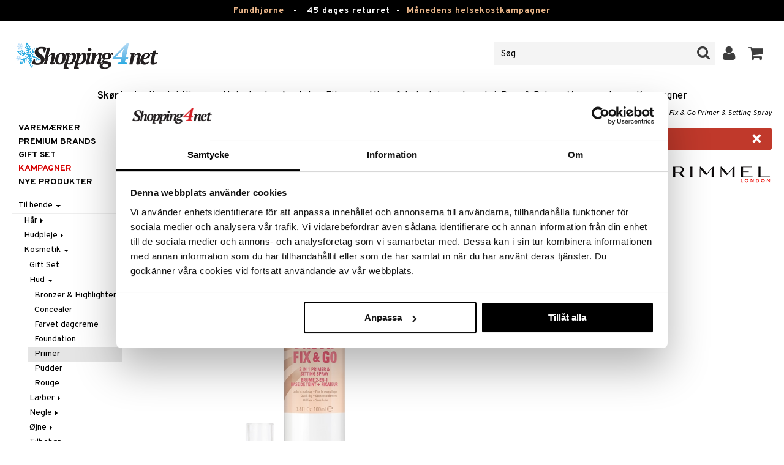

--- FILE ---
content_type: text/html; charset=utf-8
request_url: https://www.shopping4net.dk/Skoenhed/Til-hende/Kosmetik/Hud/Primer/Rimmel-Fix-Protect-Primer.htm
body_size: 23506
content:


<!doctype html>
    <html class="no-js" 
    xmlns:og="http://opengraphprotocol.org/schema/"
    xmlns:fb="http://www.facebook.com/2008/fbml"
    xml:lang="da-DK" lang="da-DK">
    
<head>
	<meta charset="utf-8">
	<meta http-equiv="X-UA-Compatible" content="IE=edge,chrome=1">

	<title>Rimmel Insta Fix & Go Primer & Setting Spray - Rimmel - Primer | Shopping4net</title>

	<meta http-equiv="content-language" content="da-DK" />
    <meta name="keywords" content="Rimmel Insta Fix & Go Primer & Setting Spray, Rimmel, primer" />
    <meta name="description" content="Primer og setting-spray der fungerer som base og l&aring;ser makeuppen for at f&aring; den til at sidde bedre. Rimmel Insta Fix & Go Primer & Setting Spray er en 2-i-1 primer- og fikseringsspray, der." />
    <meta name="robots" content="index, follow" />
    <meta name="GOOGLEBOT" content="INDEX, FOLLOW" /> 
    <meta name="copyright" content="Copyright &copy;2026 - Shopping4net AB" />
	<meta name="viewport" content="width=device-width, initial-scale=1, maximum-scale=1" />
	
	
    

    <link href="//fonts.googleapis.com/css?family=Overpass:400,400i,600,700" rel="stylesheet" type="text/css">

	<link rel="stylesheet" href="/partner/shopping4net/css/shopping4net.min.css?v=251121100126">
    
    <link rel="shortcut icon" type="image/x-icon" href="/partner/shopping4net/favicon.ico?v=161018123302" />
    <link rel="image_src" type="image/png" href="/Common/Grpx/MainPage/S4n-logo-white-SE.png?v=251215093215" />
    
    <link rel="apple-touch-icon" sizes="144x144" href="/apple-touch-icon-144x144.png" />
    <link rel="apple-touch-icon" sizes="114x114" href="/apple-touch-icon-114x114.png" />
    <link rel="apple-touch-icon" sizes="72x72" href="/apple-touch-icon-72x72.png" />
    <link rel="apple-touch-icon" href="/apple-touch-icon.png" />


    <script type="text/javascript" src="/Common/Script/modernizr-2.6.1-respond-1.1.0.min.js"></script>
    <script type="text/javascript" src="/Common/Script/jquery-1.7.2.min.js"></script>
    <script type="text/javascript" src="/Common/Script/jquery.autocomplete.js"></script>
	<script type="text/javascript" src="/Common/Script/jquery.ba-dotimeout.min.js"></script>
	<script type="text/javascript" src="/Common/Script/jquery.validate.js"></script>
	<script type="text/javascript" src="/Common/Script/fsbase.js?v=230322152156"></script>
    <script type="text/javascript" src="/Common/Script/bootstrap.min.js"></script>

	<script type="text/javascript" src="/partner/shopping4net/script/newsletter.aspx?v=121019113058"></script>
    <link rel="canonical" href="https://www.shopping4net.dk/Skoenhed/Til-hende/Kosmetik/Hud/Primer/Rimmel-Fix-Protect-Primer.htm" />
    
    <script id="Cookiebot" src="https://consent.cookiebot.com/uc.js" data-cbid="73c5e88f-02c7-4bae-a2ed-d6a05870fbd5" data-blockingmode="auto" type="text/javascript"></script>
<script data-cookieconsent="ignore">
    window.dataLayer = window.dataLayer || [];
    function gtag() {
        dataLayer.push(arguments);
    }
    gtag("consent", "default", {
        ad_personalization: "denied",
        ad_storage: "denied",
        ad_user_data: "denied",
        analytics_storage: "denied",
        functionality_storage: "denied",
        personalization_storage: "denied",
        security_storage: "granted",
        wait_for_update: 500,
    });
    gtag("set", "ads_data_redaction", true);
    gtag("set", "url_passthrough", true);
</script>

    
    <script async src="https://www.googletagmanager.com/gtag/js?id=G-9X5KMNCH4N"></script><script> window.dataLayer = window.dataLayer || []; function gtag(){dataLayer.push(arguments);} gtag('js', new Date()); gtag('config', 'G-9X5KMNCH4N'); gtag('config', 'AW-808329735');</script>
    
        
	
    <link rel="stylesheet" href="/royalslider/royalslider.css" />
    <link rel="stylesheet" href="/royalslider/skins/default-inverted/rs-default-inverted.css" />
    <script src="/Common/Script/bigger-picture.min.js "></script>
    <link href="/Common/Script/bigger-picture.min.css " rel="stylesheet">
    <script src="/royalslider/jquery.royalslider.min.js"></script>

        
</head>

<body class="country2 division7">
<form name="aspnetForm" method="post" action="/Skoenhed/Til-hende/Kosmetik/Hud/Primer/Rimmel-Fix-Protect-Primer.htm" onsubmit="javascript:return WebForm_OnSubmit();" id="aspnetForm">
<div>
<input type="hidden" name="__EVENTTARGET" id="__EVENTTARGET" value="" />
<input type="hidden" name="__EVENTARGUMENT" id="__EVENTARGUMENT" value="" />
<input type="hidden" name="__VIEWSTATE" id="__VIEWSTATE" value="/[base64]/zShcyQjg==" />
</div>

<script type="text/javascript">
//<![CDATA[
var theForm = document.forms['aspnetForm'];
if (!theForm) {
    theForm = document.aspnetForm;
}
function __doPostBack(eventTarget, eventArgument) {
    if (!theForm.onsubmit || (theForm.onsubmit() != false)) {
        theForm.__EVENTTARGET.value = eventTarget;
        theForm.__EVENTARGUMENT.value = eventArgument;
        theForm.submit();
    }
}
//]]>
</script>


<script src="/WebResource.axd?d=rmmHqdZK_MgWawz9gY1cAlE-O2x_7gb9XJolIbcs5onP-_BJYsj4tlzipTbSFSRqnKQF6G2G5_G8pioNYfxAYrLjn9C7UwRIKpplOIFHRDI1&amp;t=638901845280000000" type="text/javascript"></script>


<script src="/ScriptResource.axd?d=BzJkdQUGpcpO5HX9_vjw1AfO1NUWWKLb2g-2o3ibUT3FUhqzspZ3K7nAK3XehNZpyGM31xsZckJ5iRcq0EN6v9MxXK0VpOkZmFxt3kVbSH1p9vp34oDZ0of74GAdltTwxNtbpSSxfUTNdlg4TbnvjVhbkpvNfus_dohXdIKGNKQ1&amp;t=fffffffff2f92c66" type="text/javascript"></script>
<script src="/ScriptResource.axd?d=3Dyz2TqXvOBezi6YoyAoi4_JXTK05YnMOT9MqD4ic4zaQEc-CWa4JgGzuWSTd98yIWU7OYKa0JnsIz4QPzmhapX2xqeKyLypq2_02JpSyLItUzhUvMnI_Fk5KAepv1zG_pS6oQAOBLaX-5ck23ByOUxpCl6-7A78cJkl-Di0a1w1&amp;t=32e5dfca" type="text/javascript"></script>
<script src="/ScriptResource.axd?d=MioclifBOHmgyS2D2RDjFgeyJI5VDfmuPje6qztg-XKrh1hNuaPlK8ZBMmx3yq-8llNP4o7ONxYe6CJQO9VdA35MNP3Jm2T7u2qoR4YbafYhR7Ng_Fi3Qj9oLt4ejZa4C1kS5v69XO5821q2Ux1ylC8w4bttF3b9SCO4gF1Z7HVe5MP3y_sA7YJV6XKDtKcK0&amp;t=32e5dfca" type="text/javascript"></script>
<script type="text/javascript">
//<![CDATA[
function WebForm_OnSubmit() {
if (typeof(ValidatorOnSubmit) == "function" && ValidatorOnSubmit() == false) return false;
return true;
}
//]]>
</script>

<div>

	<input type="hidden" name="__VIEWSTATEGENERATOR" id="__VIEWSTATEGENERATOR" value="14FB595E" />
	<input type="hidden" name="__EVENTVALIDATION" id="__EVENTVALIDATION" value="/wEdACX7BtOAeYu7iGmxydmLuCDS/EzBZtHTZzXBAEMVYhUUMZzBdK+F7Cjij1d0rgPaCZQqP+ECYgfnJTP2ZXyB94uZIDrbzJROCyGXIXW66S7pniMm0ZxxO3hfGOFuBmAVhmf+cPgIKmh4Rw+eaIfm24bKwvd4zpLOaEb6NvmlN6BXSS9tUmjrKbevUrT+cMs/7LAMayU+MM+va8bT1Vd5uEROIr54N4wblovnWcdKSeOHZ4+QNQzerBFHBamsWGL13qebPBUTIRopj8uTVfKHntMqgQRP2U8M4xTj1YTNc2kTG/jWoPwsOyVrOkcxqydEjOXCL6bAX0hEPgOMwkBkEwcHEM/Olyj4yiXIYzlXsGtu6ayuLW31IJicNLt1n5JkzQOoQ7dd2my8NQBhSEMuN0HWqEFRfPUlMRPAXqdSA3e39rgHa31lOLo0qJiik0RoJ7D2uLIzX3znVGBtscyay9ccs1VbGhGJv/kW2nlPPr+Eptc+xB9SdNqYRf0+QBjbN1KkYLiyljR5HjYgNN+82yym46w/PjTYO1GB8gE9OmMiIlutFtq2tKQQs34xngSBLphoQA/ermfu2dcEyS8Hxt87mEHymga1Szc7EzDsA/bDr6riXYP/idqGmJwx+ZLKneL6vRw5PuD3wDDT8AWLuzwv5DiR3mfR6QKbLQbPjM6B/X0sMGUdTCs/e3eYVVYMdQRgoVOf1XFNatN2nPhY/PEaXTRrm1rnGZJwrzzZdd4xqIx/pmClJzZ/Sq7PkrUSSbeaJP99WBLlmwLKjhXvT0jnBU9+tFvVbhnLlyiWlYMi/uEVxR3hB7HESMYis+HsGIQ=" />
</div>
    
                         

    <script type="text/javascript">
//<![CDATA[
Sys.WebForms.PageRequestManager._initialize('ctl00$ScriptManager1', 'aspnetForm', ['tctl00$upnlSiteNav','','tctl00$cphMain$upnlArticleLists','','tctl00$SimpleCart$upnlSimpleCart','','tctl00$upnlSendPassword',''], [], [], 90, 'ctl00');
//]]>
</script>


    <div id="outer-wrap">
    <div id="inner-wrap">
    
    <div id="ctl00_upnlSiteNav">
	
            <nav id="site-nav" class="navbar navbar-inverse">
                <div class="top-border"><a href="/Tilbud.htm?KID=20730" style="color:#EDB88B;">Fundhjørne</a>&nbsp;&nbsp;&nbsp;-&nbsp;&nbsp;&nbsp;<span class="top-border-extra1">45 dages returret&nbsp;&nbsp;-&nbsp;&nbsp;</span><a href="/Helsekost/Tilbud.htm" style="color:#EDB88B;">Månedens helsekostkampagner</a></div>
                <div class="navbar-inner">
                    <div class="container-fluid">

                            
                            <a class="btn btn-menu" data-toggle="nav" title="Menu">
                                <i class="icon-reorder icon-light"></i>
                            </a>
                        
                    
                        <a class="brand" href="https://www.shopping4net.dk"><img id="logo" src="/Common/Grpx/MainPage/S4n-logo-white-SE.png?v=251215093215" alt="Shopping4net" /></a>
                        
                        <div id="site-nav-controls">
                        
                            
                            <div id="cart-button" class="pull-right">
                                <a href="#cart" class="btn btn-cart" role="button" data-toggle="modal" title="Kundevognen"><i class="icon-shopping-cart"></i> <span class="btn-label">Kundevognen</span></a>
                            </div>
                            
                            
                            <div id="login-button" class="pull-right">
                                
                                
                                    <a href="https://www.shopping4net.dk/Log-ind.htm" class="btn" title="Log ind">
                                        <i class="icon-user icon-light"></i>
                                    </a>
                                
                            </div>
                            
                            
                            <div id="search-container">
                                <div id="search-button" class="pull-right">
                                    <a href="#search-form" class="btn btn-search" data-toggle="search">
                                        <i class="icon-search"></i>
                                    </a>
                                </div>    
                                <div id="search-form" class="navbar-form pull-right">
                                    

<script type="text/javascript">
$(document).ready(function() { 
    // SIMPLESEARCH
    $("#search-form input[type='text']").focus(function() { this.select(); });
    //$("#search label").inFieldLabels({ fadeOpacity: 0.1 });
    $("#search-form input[type='text']").autocomplete("/SimpleSearchHandler.ashx", {
        selectFirst: false,
        minChars: 3,
        scrollHeight: 500,
        width: 322,
        max: 0,
        matchContains: true,
        cacheLength: 10,
        extraParams: { country: 2, partner: 1 },
        formatItem: function(data, i, n, value) {
            //make the suggestion look nice
            return "<div class=\"division" + value.split("::")[2] + "\"><img src=\"" + value.split("::")[3] + "\" /> " + value.split("::")[0] + "</div>";
        },
        formatResult: function(data, value) {
            //only show the suggestions and not the URLs in the list
            return value.split("::")[0];
        }
    }).result(function(event, data, formatted) {
        //redirect to the URL in the string
        var pieces = formatted.split("::");
        window.location.href = pieces[1];
    });
});
</script>

<div id="ctl00_searchUC_pnlSimpleSearch" class="input-append site-nav-search" onkeypress="javascript:return WebForm_FireDefaultButton(event, &#39;ctl00_searchUC_btnSimpleSearch&#39;)">
		
    <input name="ctl00$searchUC$tbSimpleSearch" type="text" id="ctl00_searchUC_tbSimpleSearch" placeholder="Søg" /><a id="ctl00_searchUC_btnSimpleSearch" class="btn" UseSubmitBehavior="false" href="javascript:WebForm_DoPostBackWithOptions(new WebForm_PostBackOptions(&quot;ctl00$searchUC$btnSimpleSearch&quot;, &quot;&quot;, true, &quot;&quot;, &quot;&quot;, false, true))"><i class="icon-search"></i></a>

	</div>

                                </div>
                            </div>
                            
                        </div>



                    </div>
                </div>
                
                <div class="navbar-divisions">
                    <div class="container-fluid">
                        <a href="#" class="hidden-desktop divisions-toggle" data-toggle="divisions">
                            <strong>Skønhed</strong>
                            <i class="icon-chevron-down"></i>
                            <i class="icon-chevron-up"></i>
                        </a>
                        <ul class="division-list">
                            <li id="shopsmenu7" class="active"><a title="Parfume, hudpleje & sminke " href="https://www.shopping4net.dk/Skoenhed.htm">Skønhed
</a></li><li id="shopsmenu1"><a title="Kontaktlinser og linser " href="https://www.shopping4net.dk/Kontaktlinser.htm">Kontaktlinser
</a></li><li id="shopsmenu5"><a title="Helsekost, naturlægemidler og slankeprodukter " href="https://www.shopping4net.dk/Helsekost.htm">Helsekost
</a></li><li id="shopsmenu10"><a title="Apotek " href="https://www.shopping4net.dk/Apotek.htm">Apotek
</a></li><li id="shopsmenu4"><a title="Kosttilskud, protein og fitness " href="https://www.shopping4net.dk/Fitness.htm">Fitness
</a></li><li id="shopsmenu11"><a title="Hjem & Indretning " href="https://www.shopping4net.dk/Hjem.htm">Hjem & Indretning
</a></li><li id="shopsmenu8"><a title="Legetøj, spil og babytilbehør " href="https://www.shopping4net.dk/Legetoej.htm">Legetøj, Barn & Baby
</a></li><li id="shopsmenu3"><a title="Blækpatroner og toner " href="https://www.shopping4net.dk/Printertilbehoer.htm">Printertilbehør
</a></li><li id="shopsmenubrand"><a title="Vis alle varemærker" href="https://www.shopping4net.dk/Varemaerker.htm">Varemærker</a></li><li id="shopsmenucampaign"><a title="Vis alle kampagner" href="https://www.shopping4net.dk/Tilbud.htm">Kampagner</a></li>
                        </ul>
                    </div>
                </div>

                
            </nav>
            
        
</div>

    
        
    <div id="page" class="container-fluid">
        
        

    
    


    <nav id="breadcrumbs">
        

<ul class="breadcrumb">
    <li><a href="https://www.shopping4net.dk" title="Shopping4net.dk | Kontaktlinser blækpatroner linser parfume sminke">Shopping4net</a> <span class="divider">&raquo;</span></li><li><a href="https://www.shopping4net.dk/Skoenhed.htm" title="sminke, parfume, hudpleje, sk&#248;nhedsprodukter, kosmetik">Sk&#248;nhed</a> <span class="divider">&raquo;</span></li><li><a href="https://www.shopping4net.dk/Skoenhed.htm" title="Sk&#248;nhed, Til hende">Til hende</a> <span class="divider">&raquo;</span></li><li><a href="https://www.shopping4net.dk/Skoenhed.htm" title="Sk&#248;nhed, Til hende, Kosmetik">Kosmetik</a> <span class="divider">&raquo;</span></li><li><a href="https://www.shopping4net.dk/Skoenhed.htm" title="Sk&#248;nhed, Til hende, Kosmetik, Hud">Hud</a> <span class="divider">&raquo;</span></li><li><a href="https://www.shopping4net.dk/Skoenhed/Til-hende/Kosmetik/Hud/Primer.htm" title="Sk&#248;nhed, Til hende, Kosmetik, Hud, Primer">Primer</a> <span class="divider">&raquo;</span></li><li class="active"><a href="https://www.shopping4net.dk/Skoenhed/Til-hende/Kosmetik/Hud/Primer/Rimmel-Fix-Protect-Primer.htm" title="Sk&#248;nhed, Til hende, Kosmetik, Hud, Primer, Rimmel Insta Fix &amp; Go Primer &amp; Setting Spray">Rimmel Insta Fix &amp; Go Primer &amp; Setting Spray</a></li>
</ul>
    </nav>


    <div class="row-fluid">

        <div id="main-content" class="span10 pull-right">
            <div id="ctl00_cphMain_MsgBox_pnlMessageBox" class="row-fluid">
	
    <div class="span12">
        <div id="ctl00_cphMain_MsgBox_pnlMessageBoxInner" class="alert alert-error">
		
            <button type="button" class="close" data-dismiss="alert">×</button>
            <i class="icon-exclamation-sign icon-light alert-icon"></i> <div class="alert-text">Tillfälligt slut! Vid frågor kontakta kundtjänst...</div>
        
	</div>
    </div>

</div>
            


    		
	        <div id="more-product-info" class="row-fluid">
    	   
	            <div class="span12">
	            
	                <header id="product-header">
	                    <div class="product-brand">
	                        <h2><a id="ctl00_cphMain_hlManusShowAll" href="https://www.shopping4net.dk/Skoenhed/Producent/Rimmel.htm"><img src="/Common/Grpx/Mainpage/Brand-Rimmel.png" alt="Rimmel" title="Vis alle Rimmel" /></a></h2>
	                    </div>
                        <div class="product-name">
	                        <h1>Rimmel Insta Fix & Go Primer & Setting Spray</h1>
	                        
	                    </div>
	                </header>

                    <div id="ctl00_cphMain_pnlInfoBuy" class="row-fluid">
	
                    
                        <div class="product-gallery span6 clearfix">
                            
                            <div id="ctl00_cphMain_pnlImage" class="slider-container product-image">
		
                                <div class="biggerPicture"><a href="/Common/PCCs/Products/Grpx/C4Net/Img-CRM71-RJ-100-XX-XX_1-large.jpg" data-height="2048" data-width="2048"  style=" max-height:400px; display:block;"
                        data-img="/Common/PCCs/Products/Grpx/C4Net/Img-CRM71-RJ-100-XX-XX_1-large.jpg" data-rsTmb="/Common/PCCs/Products/Grpx/C4Net/Img-CRM71-RJ-100-XX-XX_1.jpg">
                            <img  height="400" width="400" style="max-height: 400px;" src="/Common/PCCs/Products/Grpx/C4Net/Img-CRM71-RJ-100-XX-XX_1-large.jpg" alt="Rimmel Insta Fix & Go Primer & Setting Spray (Billede 0 af 1)" >
                        </a></div>
                            
	</div>
                            
                            
                        </div>
                        

	                    <div id="proddata" class="span6">
	                    
	                        
	                        <div id="ctl00_cphMain_pnlVariants">
		
	                            <input type="hidden" name="ctl00$cphMain$hdnVariantID" id="ctl00_cphMain_hdnVariantID" />
	                            
	                        
	</div>
	                    
	                        
		                    <div id="ctl00_cphMain_divArticle" class="article">
				                <div class="article-select row-fluid">

			                        
                		            
		                            
                					
					                
					                
			                    </div>

                                
			                    <div class="row-fluid article-select">
			                        

                                    
			                    </div>
			                    
			                    <div class="row-fluid"> 
			                        <div class="article-info span12">
                                        
			                        
				                        

<span class="prices">
    <span class="price"></span>
    
    <span class="price-rec"></span>
    
    
</span>

                    				    
				                        
	                                    
			                        </div>
				                </div>
				                
			                    <div class="row-fluid">
			                        <div class="submitfield span12">
			                            
			                        </div>
			                    </div>
			                    
		                    </div>
		                    
		                    
	                        
	                        
		                    
		                </div>
            		    
		            
</div>
		            
		            <div class="row-fluid">
		                
                        
                    </div>

		            
                    <div id="ctl00_cphMain_pnlSocialButtons" class="row-fluid">
	
                        <div class="social-buttons span12">
                            
                            <a href="../../../../../Product/#favo" id="ctl00_cphMain_aAddToArticleList" class="btn btn-mini" data-toggle="modal">
                                <i class="icon-heart"></i>
                                Føj til ønskeseddel
                            </a>
        	            
                            
                            <a href="#reviewform" class="btn btn-mini" data-toggle="modal"><i class="icon-star"></i> Skriv revision</a>
        	            
                            
                            <a id="ctl00_cphMain_hlNotifyAFriend" class="btn btn-mini notifyfriend" data-toggle="modal" href="../../../../../Product/#notifyfriend"><i class="icon-envelope"></i> Giv tips til en ven</a>
                            
                            
                            
                        </div>
                    
</div>
                    
                    
                    <div id="ctl00_cphMain_pnlArticleLists">
	

                        <div class="modal hide narrow" id="favo">
                    
                            <div class="modal-header">
                                <button type="button" class="close" data-dismiss="modal" aria-hidden="true">×</button>
                                <h3>Føj til ønskeseddel</h3>
                            </div>
                            
                            <div id="ctl00_cphMain_upnlArticleLists">
		
                            
                                    <div class="modal-body">
                                    
                                        <div id="ctl00_cphMain_mbArticleLists_pnlMessageBox" class="row-fluid">
			
    <div class="span12">
        <div id="ctl00_cphMain_mbArticleLists_pnlMessageBoxInner" class="alert alert-info">
				
            <button type="button" class="close" data-dismiss="alert">×</button>
            <i class="icon-info-sign icon-light alert-icon"></i> <div class="alert-text">Du skal være logget ind for at kunne benytte denne funktion.</div>
        
			</div>
    </div>

		</div><a href="https://www.shopping4net.dk/Log-ind.htm?r=https%3a%2f%2fwww.shopping4net.dk%2fSkoenhed%2fTil-hende%2fKosmetik%2fHud%2fPrimer%2fRimmel-Fix-Protect-Primer.htm" id="ctl00_cphMain_aArticleListsLogIn" data-dismiss="modal" class="btn">Log ind</a>
                                    
                                        
                                        
                                        
                                        
                                        
                                        
                                    </div>
                            
                                
	</div>

                        </div>

                    
</div>

                </div>
            </div>

            <div id="ctl00_cphMain_pnlInfoExt" class="row-fluid">
	

                <div class="span6">

                    
                    
                    
                    
                    
                    <div class="prodinfo tab tabactive">
	                    <h2>Produktinfo</h2>
	                    <h2 class="productname hidden">Rimmel Insta Fix & Go Primer & Setting Spray</h2>
                		
	                     
                		
	                    <p>Rimmel Insta Fix & Go Primer & Setting Spray er en 2-i-1 primer- og fikseringsspray, der b&aring;de kan anvendes som base og som fikserende spray. Sprayen er hurtigt&oslash;rrende og l&aring;ser makeuppen for at f&aring; den til at sidde bedre.</p>

	                    
	                    
                    </div>
                    
                    <br />

                    <h4>Artikelnr.</h4>
                    <p>CRM71-RJ-100-XX-XX</p>
                    
                    

                    <br />
                                        
                    
                    <div class="comments">
                        

<div id="reviewform" class="modal hide">
    <div id="ctl00_cphMain_ratings_pnlWriteReview" class="review-form modal-form" onkeypress="javascript:return WebForm_FireDefaultButton(event, &#39;ctl00_cphMain_ratings_btnSave&#39;)">
		
        
        <div class="modal-header">
            <button type="button" class="close" data-dismiss="modal" aria-hidden="true">×</button>
            <h3>Skriv revision</h3>
        </div>
        
        <div class="modal-body form-horizontal">
        
            <input type="hidden" name="ctl00$cphMain$ratings$hdnSelectedAGID" id="ctl00_cphMain_ratings_hdnSelectedAGID" value="CRM71" />
            <input type="hidden" name="ctl00$cphMain$ratings$hdnSelectedAID" id="ctl00_cphMain_ratings_hdnSelectedAID" value="0" />
            <input type="hidden" name="ctl00$cphMain$ratings$hdnNumReviews" id="ctl00_cphMain_ratings_hdnNumReviews" value="0" />
            <input type="hidden" name="ctl00$cphMain$ratings$hdnSumReviews" id="ctl00_cphMain_ratings_hdnSumReviews" value="0" />
     
            <p class="help-block" style="margin-top: 0; margin-bottom: 10px;">Udfyld felterne nedenfor og tryk så på "Gem". Din revision vil da blive publiceret for alle kunder.
Vi forbeholder os retten til at fjerne revisioner med indhold, som anses for værende stødende, eller som vi bedømmer ikke relevante.</p>

            <div id="ctl00_cphMain_ratings_vsum" class="error errorsummary" style="color:Red;display:none;">

		</div>

            <div class="reviewgrade control-group">
                <label for="ctl00_cphMain_ratings_ddlGrade" id="ctl00_cphMain_ratings_lblGradeHeader" class="control-label">Min anbefaling <span class="required">*</span></label>
                <div class="controls">
                    <select name="ctl00$cphMain$ratings$ddlGrade" id="ctl00_cphMain_ratings_ddlGrade" class="span12">
			<option selected="selected" value="0">0</option>
			<option value="1">1</option>
			<option value="2">2</option>
			<option value="3">3</option>
			<option value="4">4</option>
			<option value="5">5</option>

		</select>
                    <div id="starsselect"></div>
                    <span id="ctl00_cphMain_ratings_rfvReviewGrade" class="error" style="color:Red;display:none;">[R1] Obligatorisk</span>
                    </div>
            </div>

            <div class="control-group">
                <label for="ctl00_cphMain_ratings_tbReviewTextHeader" id="ctl00_cphMain_ratings_lblReviewTextHeader" class="control-label">Rubrik <span class="required">*</span></label>
                <div class="controls">
                    <input name="ctl00$cphMain$ratings$tbReviewTextHeader" type="text" id="ctl00_cphMain_ratings_tbReviewTextHeader" class="textbox span12" />
                    <span id="ctl00_cphMain_ratings_rfvReviewTextHeader" class="error" style="color:Red;display:none;">[R2] Obligatorisk</span>
                </div>
            </div>

            <div class="formrow reviewtext control-group">
                <label for="ctl00_cphMain_ratings_tbReviewText" id="ctl00_cphMain_ratings_lblReviewText" class="control-label">Revision (max. 1000 tegn) <span class="required">*</span></label>
                <div class="controls">
                    <textarea name="ctl00$cphMain$ratings$tbReviewText" rows="3" cols="20" id="ctl00_cphMain_ratings_tbReviewText" class="span12">
</textarea>
                    <span id="ctl00_cphMain_ratings_rfvReviewText" class="error" style="color:Red;display:none;">[R3] Obligatorisk</span>
                    
                </div>
            </div>

            <div class="formrow reviewemail control-group">
                <label for="ctl00_cphMain_ratings_tbEmail" id="ctl00_cphMain_ratings_lblEmail" class="control-label">E-mail (visas ej)</label>
                <div class="controls">
                    <input name="ctl00$cphMain$ratings$tbEmail" type="text" id="ctl00_cphMain_ratings_tbEmail" class="span12" />
                </div>
            </div>

            <div class="formrow reviewsig control-group">
                <label for="ctl00_cphMain_ratings_tbSignature" id="ctl00_cphMain_ratings_lblSignature" class="control-label">Signatur <span class="required">*</span></label>
                <div class="controls">
                    <input name="ctl00$cphMain$ratings$tbSignature" type="text" id="ctl00_cphMain_ratings_tbSignature" class="span12" />
                    <span id="ctl00_cphMain_ratings_rfvReviewSig" class="error" style="color:Red;display:none;">[R4] Obligatorisk</span>
                </div>
            </div>
        </div>

        <div class="modal-footer">
            <div class="control-group">
                <div class="controls">
                    <input type="submit" name="ctl00$cphMain$ratings$btnSave" value="Gem" onclick="javascript:WebForm_DoPostBackWithOptions(new WebForm_PostBackOptions(&quot;ctl00$cphMain$ratings$btnSave&quot;, &quot;&quot;, true, &quot;SubmitReview&quot;, &quot;&quot;, false, false))" id="ctl00_cphMain_ratings_btnSave" class="btn btn-success" />
                    <!--<a href="javascript:void(0)" class="btn btn-warning" data-dismiss="modal" aria-hidden="true">Luk</a>-->
                </div>
            </div>
        </div>
        
    
	</div>

</div>


                    </div>
   
                </div>
                
                <!-- RELATED/EXTRA CONTENT -->
                <div id="ctl00_cphMain_pnlRelated" class="span6">
		
	                <div id="ctl00_cphMain_related_pnlTopList" class="Generic product-list-container">
			
    <h2>Populære produkter</h2>
    <ul class="short product-list thumbnails">
    
        <li class="product span4">
            

<div style="position: absolute;">

</div>

<a href="https://www.shopping4net.dk/Skoenhed/Til-hende/Kosmetik/Hud/Primer/Double-Wear-Smooth-And-Blur-Primer.htm" id="ctl00_cphMain_related_rptTopList_ctl00_product_list_item_aProduct" class="thumbnail">
    <div class="image-container">
        
        <img src="/Common/PCCs/Products/Grpx/C4Net/Img-CE149-EL-15-XX-XX-small.jpg" id="ctl00_cphMain_related_rptTopList_ctl00_product_list_item_imgProduct" class="product-image" alt="Double Wear Smooth And Blur Primer" />
        <span id="ctl00_cphMain_related_rptTopList_ctl00_product_list_item_spanVariants" class="variants" title="Findes i flere varianter">Findes i flere varianter</span>
    </div>
    
    <p class="caption">
        <strong class="name">Double Wear Smooth And Blur Primer</strong><br />
        <span class="manufacturer">Estée Lauder</span>
        <small class="desc"></small>
    </p>
    
    

<span class="prices">
    <span class="price"><strong>fra <span class="amount">155</span> <span class="currency">kr.</span></strong></span>
    
    <span class="price-rec"></span>
    
    
</span>

    
    <input type="hidden" name="ctl00$cphMain$related$rptTopList$ctl00$product_list_item$hdnArticleID" id="ctl00_cphMain_related_rptTopList_ctl00_product_list_item_hdnArticleID" />
    
    
    
    
</a>
        </li>
        <li class="product span4">
            

<div style="position: absolute;">

</div>

<a href="https://www.shopping4net.dk/Skoenhed/Clinique/Makeup/Primer/Even-Better-Pore-Minimizer-Primer.htm" id="ctl00_cphMain_related_rptTopList_ctl01_product_list_item_aProduct" class="thumbnail">
    <div class="image-container">
        
        <img src="/Common/PCCs/Products/Grpx/C4Net/Img-CC244-CQ-15-XX-XX-small.jpg" id="ctl00_cphMain_related_rptTopList_ctl01_product_list_item_imgProduct" class="product-image" alt="Even Better Pore Minimizer Primer" />
        <span id="ctl00_cphMain_related_rptTopList_ctl01_product_list_item_spanVariants" class="variants" title="Findes i flere varianter">Findes i flere varianter</span>
    </div>
    
    <p class="caption">
        <strong class="name">Even Better Pore Minimizer Primer</strong><br />
        <span class="manufacturer">Clinique</span>
        <small class="desc"></small>
    </p>
    
    

<span class="prices">
    <span class="price"><strong>fra <span class="amount">149</span> <span class="currency">kr.</span></strong></span>
    
    <span class="price-rec"></span>
    
    
</span>

    
    <input type="hidden" name="ctl00$cphMain$related$rptTopList$ctl01$product_list_item$hdnArticleID" id="ctl00_cphMain_related_rptTopList_ctl01_product_list_item_hdnArticleID" />
    
    
    
    
</a>
        </li>
        <li class="product span4">
            

<div style="position: absolute;">

</div>

<a href="https://www.shopping4net.dk/Skoenhed/Clinique/Makeup/Primer/Even-Better-Prismatic-Primer.htm" id="ctl00_cphMain_related_rptTopList_ctl02_product_list_item_aProduct" class="thumbnail">
    <div class="image-container">
        
        <img src="/Common/PCCs/Products/Grpx/C4Net/Img-CC245-CQ-15-XX-XX-small.jpg" id="ctl00_cphMain_related_rptTopList_ctl02_product_list_item_imgProduct" class="product-image" alt="Even Better Prismatic Primer" />
        <span id="ctl00_cphMain_related_rptTopList_ctl02_product_list_item_spanVariants" class="variants" title="Findes i flere varianter">Findes i flere varianter</span>
    </div>
    
    <p class="caption">
        <strong class="name">Even Better Prismatic Primer</strong><br />
        <span class="manufacturer">Clinique</span>
        <small class="desc"></small>
    </p>
    
    

<span class="prices">
    <span class="price"><strong>fra <span class="amount">149</span> <span class="currency">kr.</span></strong></span>
    
    <span class="price-rec"></span>
    
    
</span>

    
    <input type="hidden" name="ctl00$cphMain$related$rptTopList$ctl02$product_list_item$hdnArticleID" id="ctl00_cphMain_related_rptTopList_ctl02_product_list_item_hdnArticleID" />
    
    
    
    
</a>
        </li>
        <li class="product first span4">
            

<div style="position: absolute;">

</div>

<a href="https://www.shopping4net.dk/Skoenhed/Til-hende/Hudpleje/Serum/Pores-No-More-Pore-Refiner.htm" id="ctl00_cphMain_related_rptTopList_ctl03_product_list_item_aProduct" class="thumbnail">
    <div class="image-container">
        
        <img src="/Common/PCCs/Products/Grpx/C4Net/Img-CDB19-D1-15-XX-XX-small.jpg" id="ctl00_cphMain_related_rptTopList_ctl03_product_list_item_imgProduct" class="product-image" alt="Pores No More Pore Refiner Primer" />
        <span id="ctl00_cphMain_related_rptTopList_ctl03_product_list_item_spanVariants" class="variants" title="Findes i flere varianter">Findes i flere varianter</span>
    </div>
    
    <p class="caption">
        <strong class="name">Pores No More Pore Refiner Primer</strong><br />
        <span class="manufacturer">Dr Brandt</span>
        <small class="desc"></small>
    </p>
    
    

<span class="prices">
    <span class="price"><strong>fra <span class="amount">179</span> <span class="currency">kr.</span></strong></span>
    
    <span class="price-rec"></span>
    
    
</span>

    
    <input type="hidden" name="ctl00$cphMain$related$rptTopList$ctl03$product_list_item$hdnArticleID" id="ctl00_cphMain_related_rptTopList_ctl03_product_list_item_hdnArticleID" />
    
    
    
    
</a>
        </li>
    </ul>

		</div>
                
	</div>
                <!-- /RELATED/EXTRA CONTENT -->

            
</div>
        </div>

        <nav id="sub-nav" class="span2">
            

<nav id="nav" role="navigation">

<button class="close hidden-desktop" data-toggle="nav">&times;</button>

<div class="block">




<ul class="nav nav-list hl-nav">
    
    
        <li><a id="ctl00_cphMain_divisionnav_hlShopByBrand" href="https://www.shopping4net.dk/Skoenhed/Varemaerke.htm">Varemærker</a></li>
    
        <li><a id="ctl00_cphMain_divisionnav_hlPremiumBrands" href="https://www.shopping4net.dk/Skoenhed/Premium-Brands.htm">PREMIUM BRANDS</a></li>
    
        <li><a id="ctl00_cphMain_divisionnav_hlGiftSet" href="/Skoenhed/Tilbud.htm?KID=10697">GIFT SET</a></li>
    
    <li class="hl-camps"><a id="ctl00_cphMain_divisionnav_hlCamps" href="https://www.shopping4net.dk/Skoenhed/Tilbud.htm">Kampagner</a></li>
    
        <li><a id="ctl00_cphMain_divisionnav_hlNews" href="https://www.shopping4net.dk/Skoenhed/Nye-produkter.htm">Nye produkter</a></li>
    
</ul>


<div id="ctl00_cphMain_divisionnav_pnlTreeMenu" class="treemenu">
	
    <ul class="nav nav-list fs-tree root"><li class=""><a href="#C701" data-toggle="collapse">Til hende&nbsp;<i class="caret"></i></a></li><ul class="nav nav-list collapse in sub1" id="C701"><li class=""><a href="#C701-5" class="collapsed" data-toggle="collapse">H&#229;r&nbsp;<i class="caret"></i></a></li><ul class="nav nav-list collapse sub2" id="C701-5"><li><a href="https://www.shopping4net.dk/Skoenhed/Til-hende/Haar/Accessoires.htm">Accessoires</a></li><li><a href="https://www.shopping4net.dk/Skoenhed/Til-hende/Haar/Balsam.htm">Balsam</a></li><li><a href="https://www.shopping4net.dk/Skoenhed/Til-hende/Haar/Boerster-Kaemmer.htm">B&#248;rster / K&#230;mmer</a></li><li><a href="https://www.shopping4net.dk/Skoenhed/Til-hende/Haar/Elektroniske-produkter.htm">Elektroniske produkter</a></li><li><a href="https://www.shopping4net.dk/Skoenhed/Til-hende/Haar/Gift-Set.htm">Gift Set</a></li><li><a href="https://www.shopping4net.dk/Skoenhed/Til-hende/Haar/Haarfarve.htm">H&#229;rfarve</a></li><li><a href="https://www.shopping4net.dk/Skoenhed/Til-hende/Haar/Haarkur.htm">H&#229;rkur</a></li><li><a href="https://www.shopping4net.dk/Skoenhed/Til-hende/Haar/Haarmaske.htm">H&#229;rmaske</a></li><li><a href="https://www.shopping4net.dk/Skoenhed/Til-hende/Haar/Haartap.htm">H&#229;rtap</a></li><li><a href="https://www.shopping4net.dk/Skoenhed/Til-hende/Haar/Leave-in-balsam.htm">Leave-in balsam</a></li><li><a href="https://www.shopping4net.dk/Skoenhed/Til-hende/Haar/Schampo.htm">Shampoo</a></li><li class=""><a href="#C701-5-5" class="collapsed" data-toggle="collapse">Styling&nbsp;<i class="caret"></i></a></li><ul class="nav nav-list collapse sub3" id="C701-5-5"><li><a href="https://www.shopping4net.dk/Skoenhed/Til-hende/Haar/Styling/Fyldeprodukter.htm">Fyldeprodukter</a></li><li><a href="https://www.shopping4net.dk/Skoenhed/Til-hende/Haar/Styling/Glans-Antikrusning.htm">Glans &amp; Antikrusning</a></li><li><a href="https://www.shopping4net.dk/Skoenhed/Til-hende/Haar/Styling/Haarspray.htm">H&#229;rspray</a></li><li><a href="https://www.shopping4net.dk/Skoenhed/Til-hende/Haar/Styling/Kroeller.htm">Kr&#248;ller</a></li><li><a href="https://www.shopping4net.dk/Skoenhed/Til-hende/Haar/Styling/Varmebeskyttelse.htm">Varmebeskyttelse</a></li><li><a href="https://www.shopping4net.dk/Skoenhed/Til-hende/Haar/Styling/Voks-Gel.htm">Voks &amp; Gel&#233;</a></li></ul><li><a href="https://www.shopping4net.dk/Skoenhed/Til-hende/Haar/Toershampoo.htm">T&#248;rshampoo</a></li></ul><li class=""><a href="#C701-4" class="collapsed" data-toggle="collapse">Hudpleje&nbsp;<i class="caret"></i></a></li><ul class="nav nav-list collapse sub2" id="C701-4"><li class=""><a href="#C701-4-2" class="collapsed" data-toggle="collapse">Ansigtscremer&nbsp;<i class="caret"></i></a></li><ul class="nav nav-list collapse sub3" id="C701-4-2"><li><a href="https://www.shopping4net.dk/Skoenhed/Til-hende/Hudpleje/Ansigtscremer/Fedtet-hud.htm">Fedtet hud</a></li><li><a href="https://www.shopping4net.dk/Skoenhed/Til-hende/Hudpleje/Ansigtscremer/Foelsom-hud.htm">F&#248;lsom hud</a></li><li><a href="https://www.shopping4net.dk/Skoenhed/Til-hende/Hudpleje/Ansigtscremer/Normal-hud.htm">Normal hud</a></li><li><a href="https://www.shopping4net.dk/Skoenhed/Til-hende/Hudpleje/Ansigtscremer/Toer-hud.htm">T&#248;r hud</a></li></ul><li class=""><a href="#C701-4-1" class="collapsed" data-toggle="collapse">Ansigtspleje&nbsp;<i class="caret"></i></a></li><ul class="nav nav-list collapse sub3" id="C701-4-1"><li><a href="https://www.shopping4net.dk/Skoenhed/Til-hende/Hudpleje/Ansigtspleje/Ansigtsvand.htm">Ansigtsvand</a></li><li><a href="https://www.shopping4net.dk/Skoenhed/Til-hende/Hudpleje/Ansigtspleje/Oejen-makeup-remover.htm">&#216;jen makeup remover</a></li><li><a href="https://www.shopping4net.dk/Skoenhed/Til-hende/Hudpleje/Ansigtspleje/Rensning.htm">Rensning</a></li></ul><li><a href="https://www.shopping4net.dk/Skoenhed/Til-hende/Hudpleje/Brun-uden-sol.htm">Brun uden sol</a></li><li><a href="https://www.shopping4net.dk/Skoenhed/Til-hende/Hudpleje/Gavesaet.htm">Gaves&#230;t</a></li><li><a href="https://www.shopping4net.dk/Skoenhed/Til-hende/Hudpleje/Haarfjerning.htm">H&#229;rfjerning</a></li><li><a href="https://www.shopping4net.dk/Skoenhed/Til-hende/Hudpleje/Masker.htm">Masker</a></li><li><a href="https://www.shopping4net.dk/Skoenhed/Til-hende/Hudpleje/Oejencremer.htm">&#216;jencremer</a></li><li><a href="https://www.shopping4net.dk/Skoenhed/Til-hende/Hudpleje/Peeling.htm">Peeling</a></li><li><a href="https://www.shopping4net.dk/Skoenhed/Til-hende/Hudpleje/Serum.htm">Serum</a></li><li><a href="https://www.shopping4net.dk/Skoenhed/Til-hende/Hudpleje/Solprodukter.htm">Solprodukter</a></li><li><a href="https://www.shopping4net.dk/Skoenhed/Til-hende/Hudpleje/Specialprodukter.htm">Specialprodukter</a></li><li><a href="https://www.shopping4net.dk/Skoenhed/Til-hende/Hudpleje/Necessaire.htm">Toilettasker</a></li></ul><li class=""><a href="#C701-6" data-toggle="collapse">Kosmetik&nbsp;<i class="caret"></i></a></li><ul class="nav nav-list collapse in sub2" id="C701-6"><li><a href="https://www.shopping4net.dk/Skoenhed/Til-hende/Kosmetik/Gift-Set.htm">Gift Set</a></li><li class=""><a href="#C701-6-1" data-toggle="collapse">Hud&nbsp;<i class="caret"></i></a></li><ul class="nav nav-list collapse in sub3" id="C701-6-1"><li><a href="https://www.shopping4net.dk/Skoenhed/Til-hende/Kosmetik/Hud/Solpudder.htm">Bronzer &amp; Highlighter</a></li><li><a href="https://www.shopping4net.dk/Skoenhed/Til-hende/Kosmetik/Hud/Concealer.htm">Concealer</a></li><li><a href="https://www.shopping4net.dk/Skoenhed/Til-hende/Kosmetik/Hud/Farvet-Dagcreme.htm">Farvet dagcreme</a></li><li><a href="https://www.shopping4net.dk/Skoenhed/Til-hende/Kosmetik/Hud/Foundation.htm">Foundation</a></li><li class="active"><a href="https://www.shopping4net.dk/Skoenhed/Til-hende/Kosmetik/Hud/Primer.htm">Primer</a></li><li><a href="https://www.shopping4net.dk/Skoenhed/Til-hende/Kosmetik/Hud/Pudder.htm">Pudder</a></li><li><a href="https://www.shopping4net.dk/Skoenhed/Til-hende/Kosmetik/Hud/Rouge.htm">Rouge</a></li></ul><li class=""><a href="#C701-6-3" class="collapsed" data-toggle="collapse">L&#230;ber&nbsp;<i class="caret"></i></a></li><ul class="nav nav-list collapse sub3" id="C701-6-3"><li><a href="https://www.shopping4net.dk/Skoenhed/Til-hende/Kosmetik/Laeber/Laebepensel.htm">L&#230;bepensel</a></li><li><a href="https://www.shopping4net.dk/Skoenhed/Til-hende/Kosmetik/Laeber/Laebepomade.htm">L&#230;bepomade</a></li><li><a href="https://www.shopping4net.dk/Skoenhed/Til-hende/Kosmetik/Laeber/Laebestift.htm">L&#230;bestift</a></li><li><a href="https://www.shopping4net.dk/Skoenhed/Til-hende/Kosmetik/Laeber/Lipgloss.htm">Lipgloss</a></li></ul><li class=""><a href="#C701-6-4" class="collapsed" data-toggle="collapse">Negle&nbsp;<i class="caret"></i></a></li><ul class="nav nav-list collapse sub3" id="C701-6-4"><li><a href="https://www.shopping4net.dk/Skoenhed/Til-hende/Kosmetik/Negle/Kunstige-negle.htm">Kunstige negle</a></li><li><a href="https://www.shopping4net.dk/Skoenhed/Til-hende/Kosmetik/Negle/Neglelak.htm">Neglelak</a></li><li><a href="https://www.shopping4net.dk/Skoenhed/Til-hende/Kosmetik/Negle/Neglelakfjerner.htm">Neglelakfjerner</a></li><li><a href="https://www.shopping4net.dk/Skoenhed/Til-hende/Kosmetik/Negle/Neglepleje.htm">Neglepleje</a></li><li><a href="https://www.shopping4net.dk/Skoenhed/Til-hende/Kosmetik/Negle/Tilbehoer.htm">Tilbeh&#248;r</a></li></ul><li class=""><a href="#C701-6-2" class="collapsed" data-toggle="collapse">&#216;jne&nbsp;<i class="caret"></i></a></li><ul class="nav nav-list collapse sub3" id="C701-6-2"><li><a href="https://www.shopping4net.dk/Skoenhed/Til-hende/Kosmetik/Oejne/Eyeliner-Kajal.htm">Eyeliner / Kajal</a></li><li><a href="https://www.shopping4net.dk/Skoenhed/Til-hende/Kosmetik/Oejne/Falske-Oejenvipper.htm">Falske &#248;jenvipper</a></li><li><a href="https://www.shopping4net.dk/Skoenhed/Til-hende/Kosmetik/Oejne/Mascara.htm">Mascara</a></li><li><a href="https://www.shopping4net.dk/Skoenhed/Til-hende/Kosmetik/Oejne/Oejenbryn.htm">&#216;jenbryn</a></li><li><a href="https://www.shopping4net.dk/Skoenhed/Til-hende/Kosmetik/Oejne/Oejenskygge.htm">&#216;jenskygge</a></li><li><a href="https://www.shopping4net.dk/Skoenhed/Til-hende/Kosmetik/Oejne/Vippepleje.htm">Vippepleje</a></li></ul><li class=""><a href="#C701-6-5" class="collapsed" data-toggle="collapse">Tilbeh&#248;r&nbsp;<i class="caret"></i></a></li><ul class="nav nav-list collapse sub3" id="C701-6-5"><li><a href="https://www.shopping4net.dk/Skoenhed/Til-hende/Kosmetik/Tilbehoer/Makeup.htm">Makeup</a></li><li><a href="https://www.shopping4net.dk/Skoenhed/Til-hende/Kosmetik/Tilbehoer/Oevrigt.htm">&#216;vrigt</a></li><li><a href="https://www.shopping4net.dk/Skoenhed/Til-hende/Kosmetik/Tilbehoer/Pincetter.htm">Pincetter</a></li></ul></ul><li class=""><a href="#C701-2" class="collapsed" data-toggle="collapse">Kropspleje&nbsp;<i class="caret"></i></a></li><ul class="nav nav-list collapse sub2" id="C701-2"><li><a href="https://www.shopping4net.dk/Skoenhed/Til-hende/Kropspleje/Badprodukter.htm">Badprodukter</a></li><li><a href="https://www.shopping4net.dk/Skoenhed/Til-hende/Kropspleje/Bodylotion.htm">Bodylotion</a></li><li><a href="https://www.shopping4net.dk/Skoenhed/Til-hende/Kropspleje/Brun-uden-sol.htm">Brun uden sol</a></li><li><a href="https://www.shopping4net.dk/Skoenhed/Til-hende/Kropspleje/Deodorant.htm">Deodorant</a></li><li><a href="https://www.shopping4net.dk/Skoenhed/Til-hende/Kropspleje/Duschgele-saebe.htm">Duschgel&#233; &amp; s&#230;be</a></li><li><a href="https://www.shopping4net.dk/Skoenhed/Til-hende/Kropspleje/Fodpleje.htm">Fodpleje</a></li><li><a href="https://www.shopping4net.dk/Skoenhed/Til-hende/Kropspleje/Gift-Set.htm">Gift Set</a></li><li><a href="https://www.shopping4net.dk/Skoenhed/Til-hende/Kropspleje/Haandpleje.htm">H&#229;ndpleje</a></li><li><a href="https://www.shopping4net.dk/Skoenhed/Til-hende/Kropspleje/Haarfjerning.htm">H&#229;rfjerning</a></li><li><a href="https://www.shopping4net.dk/Skoenhed/Til-hende/Kropspleje/Kropsolie.htm">Kropsolie</a></li><li><a href="https://www.shopping4net.dk/Skoenhed/Til-hende/Kropspleje/Mor-Barn.htm">Mor &amp; Barn</a></li><li><a href="https://www.shopping4net.dk/Skoenhed/Til-hende/Kropspleje/Peeling.htm">Peeling</a></li><li><a href="https://www.shopping4net.dk/Skoenhed/Til-hende/Kropspleje/Solprodukter.htm">Solprodukter</a></li><li><a href="https://www.shopping4net.dk/Skoenhed/Til-hende/Kropspleje/Specialprodukter.htm">Specialprodukter</a></li></ul><li class=""><a href="#C701-1" class="collapsed" data-toggle="collapse">Parfume&nbsp;<i class="caret"></i></a></li><ul class="nav nav-list collapse sub2" id="C701-1"><li><a href="https://www.shopping4net.dk/Skoenhed/Til-hende/Parfume/Body-spray.htm">Body spray</a></li><li><a href="https://www.shopping4net.dk/Skoenhed/Til-hende/Parfume/Duftlys-Duft-til-Hjemmet.htm">Duftlys &amp; Duft til Hjemmet</a></li><li><a href="https://www.shopping4net.dk/Skoenhed/Til-hende/Parfume/Eau-de-cologne.htm">Eau de cologne</a></li><li><a href="https://www.shopping4net.dk/Skoenhed/Til-hende/Parfume/Eau-de-parfum.htm">Eau de parfum</a></li><li><a href="https://www.shopping4net.dk/Skoenhed/Til-hende/Parfume/Eau-de-toilette.htm">Eau de toilette</a></li><li><a href="https://www.shopping4net.dk/Skoenhed/Til-hende/Parfume/Gavesaet.htm">Gaves&#230;t</a></li></ul><li class=""><a href="#C701-7" class="collapsed" data-toggle="collapse">Smykker&nbsp;<i class="caret"></i></a></li><ul class="nav nav-list collapse sub2" id="C701-7"><li><a href="https://www.shopping4net.dk/Skoenhed/Til-hende/Smykker/Armbaand.htm">Armb&#229;nd</a></li><li><a href="https://www.shopping4net.dk/Skoenhed/Til-hende/Smykker/Halskaeder.htm">Halsk&#230;der</a></li><li><a href="https://www.shopping4net.dk/Skoenhed/Til-hende/Smykker/Oereringe.htm">&#216;reringe</a></li><li><a href="https://www.shopping4net.dk/Skoenhed/Til-hende/Smykker/Ringer.htm">Ringe</a></li></ul></ul><li class=""><a href="#C702" class="collapsed" data-toggle="collapse">Til ham&nbsp;<i class="caret"></i></a></li><ul class="nav nav-list collapse sub1" id="C702"><li class=""><a href="#C702-5" class="collapsed" data-toggle="collapse">H&#229;r&nbsp;<i class="caret"></i></a></li><ul class="nav nav-list collapse sub2" id="C702-5"><li><a href="https://www.shopping4net.dk/Skoenhed/Til-ham/Haar/Balsam.htm">Balsam</a></li><li><a href="https://www.shopping4net.dk/Skoenhed/Til-ham/Haar/Elektroniske-produkter.htm">Elektroniske produkter</a></li><li><a href="https://www.shopping4net.dk/Skoenhed/Til-ham/Haar/Haarfarve.htm">H&#229;rfarve</a></li><li><a href="https://www.shopping4net.dk/Skoenhed/Til-ham/Haar/Haartap.htm">H&#229;rtap</a></li><li><a href="https://www.shopping4net.dk/Skoenhed/Til-ham/Haar/Schampo.htm">Shampoo</a></li><li><a href="https://www.shopping4net.dk/Skoenhed/Til-ham/Haar/Styling.htm">Styling</a></li><li><a href="https://www.shopping4net.dk/Skoenhed/Til-ham/Haar/Tilbehoer.htm">Tilbeh&#248;r</a></li></ul><li class=""><a href="#C702-4" class="collapsed" data-toggle="collapse">Hudpleje&nbsp;<i class="caret"></i></a></li><ul class="nav nav-list collapse sub2" id="C702-4"><li><a href="https://www.shopping4net.dk/Skoenhed/Til-ham/Hudpleje/Ansigtscremer.htm">Ansigtscremer</a></li><li><a href="https://www.shopping4net.dk/Skoenhed/Til-ham/Hudpleje/Barberingsprodukter.htm">Barberingsprodukter</a></li><li><a href="https://www.shopping4net.dk/Skoenhed/Til-ham/Hudpleje/Brun-uden-sol.htm">Brun uden sol</a></li><li><a href="https://www.shopping4net.dk/Skoenhed/Til-ham/Hudpleje/Elektroniske-produkter.htm">Elektroniske produkter</a></li><li><a href="https://www.shopping4net.dk/Skoenhed/Til-ham/Hudpleje/Gavesaet.htm">Gaves&#230;t</a></li><li><a href="https://www.shopping4net.dk/Skoenhed/Til-ham/Hudpleje/Maske.htm">Maske</a></li><li><a href="https://www.shopping4net.dk/Skoenhed/Til-ham/Hudpleje/Oejencremer.htm">&#216;jencremer</a></li><li><a href="https://www.shopping4net.dk/Skoenhed/Til-ham/Hudpleje/Peeling.htm">Peeling</a></li><li><a href="https://www.shopping4net.dk/Skoenhed/Til-ham/Hudpleje/Rengoering.htm">Reng&#248;ring</a></li><li><a href="https://www.shopping4net.dk/Skoenhed/Til-ham/Hudpleje/Serum.htm">Serum</a></li><li><a href="https://www.shopping4net.dk/Skoenhed/Til-ham/Hudpleje/Skaeg-Overskaeg.htm">Sk&#230;g &amp; Oversk&#230;g</a></li><li><a href="https://www.shopping4net.dk/Skoenhed/Til-ham/Hudpleje/Solprodukter.htm">Solprodukter</a></li><li><a href="https://www.shopping4net.dk/Skoenhed/Til-ham/Hudpleje/Specialprodukter.htm">Specialprodukter</a></li><li><a href="https://www.shopping4net.dk/Skoenhed/Til-ham/Hudpleje/Necessaire.htm">Toilettasker</a></li></ul><li class=""><a href="#C702-2" class="collapsed" data-toggle="collapse">Kropspleje&nbsp;<i class="caret"></i></a></li><ul class="nav nav-list collapse sub2" id="C702-2"><li><a href="https://www.shopping4net.dk/Skoenhed/Til-ham/Kropspleje/Bodylotion.htm">Bodylotion</a></li><li><a href="https://www.shopping4net.dk/Skoenhed/Til-ham/Kropspleje/Brun-uden-sol.htm">Brun uden sol</a></li><li><a href="https://www.shopping4net.dk/Skoenhed/Til-ham/Kropspleje/Deodorant.htm">Deodorant</a></li><li><a href="https://www.shopping4net.dk/Skoenhed/Til-ham/Kropspleje/Duschgele-saebe.htm">Duschgel&#233; &amp; s&#230;be</a></li><li><a href="https://www.shopping4net.dk/Skoenhed/Til-ham/Kropspleje/Haandpleje.htm">H&#229;ndpleje</a></li><li><a href="https://www.shopping4net.dk/Skoenhed/Til-ham/Kropspleje/Haarfjerning.htm">H&#229;rfjerning</a></li><li><a href="https://www.shopping4net.dk/Skoenhed/Til-ham/Kropspleje/Solprodukter.htm">Solprodukter</a></li><li><a href="https://www.shopping4net.dk/Skoenhed/Til-ham/Kropspleje/Specialprodukter.htm">Specialprodukter</a></li></ul><li class=""><a href="#C702-1" class="collapsed" data-toggle="collapse">Parfume&nbsp;<i class="caret"></i></a></li><ul class="nav nav-list collapse sub2" id="C702-1"><li><a href="https://www.shopping4net.dk/Skoenhed/Til-ham/Parfume/After-shave-balsam.htm">After shave balsam</a></li><li><a href="https://www.shopping4net.dk/Skoenhed/Til-ham/Parfume/After-shave-lotion.htm">After shave lotion</a></li><li><a href="https://www.shopping4net.dk/Skoenhed/Til-ham/Parfume/Eau-de-cologne.htm">Eau de cologne</a></li><li><a href="https://www.shopping4net.dk/Skoenhed/Til-ham/Parfume/Eau-de-toilette.htm">Eau de toilette</a></li><li><a href="https://www.shopping4net.dk/Skoenhed/Til-ham/Parfume/Gavesaet.htm">Gaves&#230;t</a></li></ul></ul><li class=""><a href="#C703" class="collapsed" data-toggle="collapse">Til b&#248;rn&nbsp;<i class="caret"></i></a></li><ul class="nav nav-list collapse sub1" id="C703"><li><a href="https://www.shopping4net.dk/Skoenhed/Til-boern/Badprodukter.htm">Badprodukter</a></li><li><a href="https://www.shopping4net.dk/Skoenhed/Til-boern/Necessaire.htm">Necessaire</a></li></ul><li><a href="https://www.shopping4net.dk/Skoenhed/Skoenhedsapotek.htm">Sk&#248;nhedsapotek</a></li><li><a href="https://www.shopping4net.dk/Skoenhed/Solbriller.htm">Solbriller</a></li><li><a href="https://www.shopping4net.dk/Skoenhed/Travel-Size.htm">Travel Size</a></li><li><a href="https://www.shopping4net.dk/Skoenhed/Hjemme-spa.htm">Hjemme-spa</a></li><li><a href="https://www.shopping4net.dk/Skoenhed/Farvede-linser.htm">Farvede linser</a></li><li class=""><a href="#C790" class="collapsed" data-toggle="collapse">CLINIQUE&nbsp;<i class="caret"></i></a></li><ul class="nav nav-list collapse sub1" id="C790"><li class=""><a href="#C790-1" class="collapsed" data-toggle="collapse">Om Clinique&nbsp;<i class="caret"></i></a></li><ul class="nav nav-list collapse sub2" id="C790-1"><li><a href="https://www.shopping4net.dk/Skoenhed/Clinique/Om-Clinique/Top-10.htm">Top 10</a></li></ul><li class=""><a href="#C790-2" class="collapsed" data-toggle="collapse">3-Trin&nbsp;<i class="caret"></i></a></li><ul class="nav nav-list collapse sub2" id="C790-2"><li><a href="https://www.shopping4net.dk/Skoenhed/Clinique/3-Trin/Trin-1-Rens.htm">Trin 1: Rens</a></li><li><a href="https://www.shopping4net.dk/Skoenhed/Clinique/3-Trin/Trin-2-Eksfolier.htm">Trin 2: Eksfoli&#233;r</a></li><li><a href="https://www.shopping4net.dk/Skoenhed/Clinique/3-Trin/Trin-3-Fugt.htm">Trin 3: Fugt</a></li></ul><li class=""><a href="#C790-3" class="collapsed" data-toggle="collapse">Hudpleje&nbsp;<i class="caret"></i></a></li><ul class="nav nav-list collapse sub2" id="C790-3"><li><a href="https://www.shopping4net.dk/Skoenhed/Clinique/Hudpleje/Eksfoliering-og-masker.htm">Eksfoliering og masker</a></li><li><a href="https://www.shopping4net.dk/Skoenhed/Clinique/Hudpleje/Fugtpleje.htm">Fugtpleje</a></li><li><a href="https://www.shopping4net.dk/Skoenhed/Clinique/Hudpleje/Haand--og-kropspleje.htm">H&#229;nd- og kropspleje</a></li><li><a href="https://www.shopping4net.dk/Skoenhed/Clinique/Hudpleje/Oejen--og-laebepleje.htm">&#216;jen- og l&#230;bepleje</a></li><li><a href="https://www.shopping4net.dk/Skoenhed/Clinique/Hudpleje/Renseprodukter.htm">Renseprodukter</a></li><li><a href="https://www.shopping4net.dk/Skoenhed/Clinique/Hudpleje/Serum.htm">Serum</a></li></ul><li class=""><a href="#C790-4" class="collapsed" data-toggle="collapse">Makeup&nbsp;<i class="caret"></i></a></li><ul class="nav nav-list collapse sub2" id="C790-4"><li><a href="https://www.shopping4net.dk/Skoenhed/Clinique/Makeup/Blush.htm">Blush</a></li><li><a href="https://www.shopping4net.dk/Skoenhed/Clinique/Makeup/Bryn.htm">Bryn</a></li><li><a href="https://www.shopping4net.dk/Skoenhed/Clinique/Makeup/Concealer.htm">Concealer</a></li><li><a href="https://www.shopping4net.dk/Skoenhed/Clinique/Makeup/Eyeliner.htm">Eyeliner</a></li><li><a href="https://www.shopping4net.dk/Skoenhed/Clinique/Makeup/Foundation.htm">Foundation</a></li><li><a href="https://www.shopping4net.dk/Skoenhed/Clinique/Makeup/Laebestift.htm">L&#230;bestift</a></li><li><a href="https://www.shopping4net.dk/Skoenhed/Clinique/Makeup/Lipgloss.htm">Lipgloss</a></li><li><a href="https://www.shopping4net.dk/Skoenhed/Clinique/Makeup/Lipliner.htm">Lipliner</a></li><li><a href="https://www.shopping4net.dk/Skoenhed/Clinique/Makeup/Makeuppensler.htm">Makeuppensler</a></li><li><a href="https://www.shopping4net.dk/Skoenhed/Clinique/Makeup/Mascara.htm">Mascara</a></li><li><a href="https://www.shopping4net.dk/Skoenhed/Clinique/Makeup/Oejenskygge.htm">&#216;jenskygge</a></li><li><a href="https://www.shopping4net.dk/Skoenhed/Clinique/Makeup/Primer.htm">Primer</a></li><li><a href="https://www.shopping4net.dk/Skoenhed/Clinique/Makeup/Pudder.htm">Pudder</a></li></ul><li class=""><a href="#C790-5" class="collapsed" data-toggle="collapse">Dufte&nbsp;<i class="caret"></i></a></li><ul class="nav nav-list collapse sub2" id="C790-5"><li><a href="https://www.shopping4net.dk/Skoenhed/Clinique/Dufte/Aromatics-Elixir.htm">Aromatics Elixir</a></li><li><a href="https://www.shopping4net.dk/Skoenhed/Clinique/Dufte/Calyx.htm">Calyx</a></li><li><a href="https://www.shopping4net.dk/Skoenhed/Clinique/Dufte/Clinique-Happy.htm">Clinique Happy</a></li><li><a href="https://www.shopping4net.dk/Skoenhed/Clinique/Dufte/Clinique-Happy-For-Men.htm">Clinique Happy For Men</a></li></ul><li class=""><a href="#C790-6" class="collapsed" data-toggle="collapse">Solpleje&nbsp;<i class="caret"></i></a></li><ul class="nav nav-list collapse sub2" id="C790-6"><li><a href="https://www.shopping4net.dk/Skoenhed/Clinique/Solpleje/Solbeskyttelse.htm">Solbeskyttelse</a></li></ul><li class=""><a href="#C790-7" class="collapsed" data-toggle="collapse">M&#230;nd&nbsp;<i class="caret"></i></a></li><ul class="nav nav-list collapse sub2" id="C790-7"><li><a href="https://www.shopping4net.dk/Skoenhed/Clinique/Maend/3-Trin-til-maend.htm">3-Trin til m&#230;nd</a></li><li><a href="https://www.shopping4net.dk/Skoenhed/Clinique/Maend/Barbering-og-rens.htm">Barbering og rens</a></li><li><a href="https://www.shopping4net.dk/Skoenhed/Clinique/Maend/Eksfoliering.htm">Eksfoliering</a></li><li><a href="https://www.shopping4net.dk/Skoenhed/Clinique/Maend/Fugt-og-beskyttelse.htm">Fugt og beskyttelse</a></li><li><a href="https://www.shopping4net.dk/Skoenhed/Clinique/Maend/Hudpleje.htm">Hudpleje</a></li></ul></ul></ul><!-- TreeMenu generated in 16 ms. -->


</div>









<ul class="treemenu nav nav-list div-nav">
    <li id="ctl00_cphMain_divisionnav_liSupport">
        <a id="ctl00_cphMain_divisionnav_hlSupport" href="https://www.shopping4net.dk/Kontakt.htm"><i class="icon-phone-sign"></i> Support</a>
    </li>
    <li id="ctl00_cphMain_divisionnav_liFAQ">
        <a id="ctl00_cphMain_divisionnav_hlFAQ" href="https://www.shopping4net.dk/Skoenhed/FAQ.htm"><i class="icon-question-sign"></i> Spørgsmål & svar</a>
    </li>
    <li id="ctl00_cphMain_divisionnav_liProductRequest">
        <a id="ctl00_cphMain_divisionnav_hlProductRequest" href="https://www.shopping4net.dk/Skoenhed/Oensker-produkt.htm"><i class="icon-exclamation-sign"></i> Ønsk produkt</a>
    </li>
    <li id="ctl00_cphMain_divisionnav_liAboutDivision">
        <a id="ctl00_cphMain_divisionnav_hlAboutDivision" href="https://www.shopping4net.dk/Skoenhed/Information/Afdelingen.htm"><i class="icon-info-sign"></i> Om afdelingen</a>
    </li>
    
    
</ul>



</div>
</nav>
        </nav>
        
        
    </div>

    <!-- SUB_MENU -->
    
    <!-- /SUB_MENU -->

    
    <div class="overallratingmanushowall hidden">
        <div id="ctl00_cphMain_pnlOverallRating" class="overallrating">
	
            <div id="overallrating"> 
                <div id="ctl00_cphMain_pnlReviewOverall" class="reviewoverall rating0">
		
                    <a id="ctl00_cphMain_hlReviewOverall" class="gotoreviews" href="../../../../../Product/#prodratings"><span>Skriv revision</span></a>
                
	</div>
            </div>
        
</div>
    </div>


        <div id="ctl00_Brands_pnlBrands" class="brand-logos">
	
    <div class="brands-list">
        
                <span class="brand-item">
                    <a id="ctl00_Brands_rptBrands_ctl00_hlBrand" href="https://www.shopping4net.dk/Skoenhed/Producent/Nioxin.htm"><img id="ctl00_Brands_rptBrands_ctl00_imgBrand" src="/Common/Grpx/Mainpage/Brand-Nioxin.png" alt="Vis alle Nioxin" style="border-width:0px;" /></a>
                </span>
            
                <span class="brand-item">
                    <a id="ctl00_Brands_rptBrands_ctl01_hlBrand" href="https://www.shopping4net.dk/Skoenhed/Producent/Colour-Bomb-by-Maverick.htm"><img id="ctl00_Brands_rptBrands_ctl01_imgBrand" src="/Common/Grpx/Mainpage/Brand-Colour-Bomb-by-Maverick.png" alt="Vis alle Colour Bomb by Maverick" style="border-width:0px;" /></a>
                </span>
            
                <span class="brand-item">
                    <a id="ctl00_Brands_rptBrands_ctl02_hlBrand" href="https://www.shopping4net.dk/Skoenhed/Producent/Tommy-Hilfiger.htm"><img id="ctl00_Brands_rptBrands_ctl02_imgBrand" src="/Common/Grpx/Mainpage/Brand-Tommy-Hilfiger.png" alt="Vis alle Tommy Hilfiger" style="border-width:0px;" /></a>
                </span>
            
                <span class="brand-item">
                    <a id="ctl00_Brands_rptBrands_ctl03_hlBrand" href="https://www.shopping4net.dk/Skoenhed/Producent/Jimmy-Choo.htm"><img id="ctl00_Brands_rptBrands_ctl03_imgBrand" src="/Common/Grpx/Mainpage/Brand-Jimmy-Choo.png" alt="Vis alle Jimmy Choo" style="border-width:0px;" /></a>
                </span>
            
                <span class="brand-item">
                    <a id="ctl00_Brands_rptBrands_ctl04_hlBrand" href="https://www.shopping4net.dk/Skoenhed/Producent/Clean.htm"><img id="ctl00_Brands_rptBrands_ctl04_imgBrand" src="/Common/Grpx/Mainpage/Brand-Clean.png" alt="Vis alle Clean" style="border-width:0px;" /></a>
                </span>
            
                <span class="brand-item">
                    <a id="ctl00_Brands_rptBrands_ctl05_hlBrand" href="https://www.shopping4net.dk/Skoenhed/Producent/Lypsyl.htm"><img id="ctl00_Brands_rptBrands_ctl05_imgBrand" src="/Common/Grpx/Mainpage/Brand-Lypsyl.png" alt="Vis alle Lypsyl" style="border-width:0px;" /></a>
                </span>
            
                <span class="brand-item">
                    <a id="ctl00_Brands_rptBrands_ctl06_hlBrand" href="https://www.shopping4net.dk/Skoenhed/Producent/Haakki.htm"><img id="ctl00_Brands_rptBrands_ctl06_imgBrand" src="/Common/Grpx/Mainpage/Brand-Haakki.png" alt="Vis alle Håkki" style="border-width:0px;" /></a>
                </span>
            
                <span class="brand-item">
                    <a id="ctl00_Brands_rptBrands_ctl07_hlBrand" href="https://www.shopping4net.dk/Skoenhed/Producent/Gant.htm"><img id="ctl00_Brands_rptBrands_ctl07_imgBrand" src="/Common/Grpx/Mainpage/Brand-Gant.png" alt="Vis alle Gant" style="border-width:0px;" /></a>
                </span>
            
    </div>

</div>
    </div>
    
    <footer>
        
        
        
         
        
        <div id="ctl00_pnlFootContainer">
	

            
                <div id="footer-static">
                    <div class="container-fluid">
                        
                        <div id="benefits" class="row-fluid">
                            <div class="freefreight span3">
    <a href="/Information/Salgsvilkaar.htm">
        <h3>Fri fragt fra 350 kr.</h3>
        Hos Shopping4net udregnes grænsen for fri fragt ud fra hvilken(e) afdeling(er) du handler fra. Læs mere »
    </a>
</div>
<div class="quickdeliveries span3">
    <a href="/Information/Salgsvilkaar.htm">
        <h3>Hurtige leverancer</h3> 
        Bestillinger foretaget før kl. 13.00 afsendes normalt samme dag.
    </a>
</div>
<div class="safepayment span3">
    <a href="/Information/Salgsvilkaar.htm">
        <h3>Tryg handel</h3> 
        via faktura, kontokort, direkte betaling og kundekonto.
    </a>
</div>
<div class="safepayment span3">
    <img src="/partner/shopping4net/images/PaymentLogos-2.png" alt="MobilePay, Dankort, Visa, Mastercard" />
</div>
                        </div>
                    </div>
                </div>
            
            
            <div id="footer-dynamic" class="footer-app">
                <div class="container-fluid">
                    <div id="footer-csf" class="row-fluid">
                        <div id="ctl00_pnlFooterContact" class="footer-csf contact span3">
		
                            <h4>Ring til os eller send en mail</h4>
                            <div>
                                <span class="contact-phone"><i class="icon-phone"></i> 80 88 36 11</span><br />
                                Åbningstider: 9.00 - 15.00<br /> Frokost-lukket 12.00 - 13.00<br>Telefonisk kontakt er kun på engelsk eller svensk.<br />
                                <a id="ctl00_hlFooterEmail" href="mailto:info@shopping4net.com">info@shopping4net.com</a>
                                
                            </div>
                        
	</div>
                        <div id="ctl00_pnlFooterSupport" class="footer-csf support span3">
		
                            <h4>Support</h4>
                            <ul>
                                <li><a href="https://www.shopping4net.dk/Min-profil.htm">Min profil</a></li><li><a href="/FAQ.htm">Spørgsmål & svar</a></li><li><a href="https://www.shopping4net.dk/Log-ind.htm">Glemt password</a></li><li><a href="/Kontakt.htm">Kontakt</a></li>
                                
                                        <li>
                                            <a id="ctl00_rptFooterService_ctl00_hlFooterService" href="https://www.shopping4net.dk/Information/Affiliate.htm">Bliv Affiliate</a>
                                        </li>
                                    
                                        <li>
                                            <a id="ctl00_rptFooterService_ctl01_hlFooterService" href="https://www.shopping4net.dk/Information/Cookies.htm">Cookies</a>
                                        </li>
                                    
                                        <li>
                                            <a id="ctl00_rptFooterService_ctl02_hlFooterService" href="https://www.shopping4net.dk/Information/Integritetspolitik.htm">Integritetspolitik</a>
                                        </li>
                                    
                                        <li>
                                            <a id="ctl00_rptFooterService_ctl03_hlFooterService" href="https://www.shopping4net.dk/Information/Shopping4net.htm">Om Shopping4net</a>
                                        </li>
                                    
                                        <li>
                                            <a id="ctl00_rptFooterService_ctl04_hlFooterService" href="https://www.shopping4net.dk/Information/Salgsvilkaar.htm">Salgsvilkår for Shopping4net</a>
                                        </li>
                                    
                            </ul>

                        
	</div>
                        <div id="ctl00_pnlFooterFollow" class="footer-csf follow span3">
		
                            <div class="follow-icons clearfix">
                                <h4>Følg os også på</h4>
                                <a href="http://www.facebook.com/Shopping4net.dk" id="ctl00_aFaceBookLink" class="follow-link">
                                    <i class="icon-custom-facebook follow-icon" title="Følg os på Facebook!"></i>
                                </a>
                                <a href="http://instagram.com/shopping4net" class="follow-link">
                                    <i class="icon-custom-instagram follow-icon" title="Instragram"></i>
                                </a>
                                <a href="http://www.linkedin.com/company/shopping4net/" class="follow-link">
                                    <i class="icon-custom-linkedin follow-icon" title="LinkedIn"></i>
                                </a>
                                <!--<a href="http://www.youtube.com/user/Shopping4net" class="follow-link">
                                    <i class="icon-custom-youtube follow-icon" title="YouTube"></i>
                                </a>-->
                            </div>
                            
                            
                            
                            
                        
	</div>
                        
                        
                        <div id="ctl00_pnlNewsLetter" class="newslettersignup span3 visible-desktop">
		
                            <h4>Tilmeld dig vores nyhedsbrev</h4>
                            <div class="newsletter-container validationgroup">
                                <div class="formrow control-group">
                                    <label for="ctl00_txtNewsLetterName" id="ctl00_lblNewsLetterName" class="control-label">Dit navn:</label>
                                    <div class="controls">
                                        <input name="ctl00$txtNewsLetterName" type="text" id="ctl00_txtNewsLetterName" class="textbox name span12" />
                                    </div>
                                </div>
                                <div class="formrow control-group">
                                    <label for="ctl00_txtNewsLetterEmail" id="ctl00_lblNewsLetterEmail" class="control-label">Din e-mail-adresse:</label>
                                    <div class="controls">
                                        <input name="ctl00$txtNewsLetterEmail" type="text" id="ctl00_txtNewsLetterEmail" class="textbox email span12" />
                                    </div>
                                </div>
                                <div class="formrow buttons">
                                    <input type="submit" name="ctl00$btnNewsLetter" value="Tilmeld dig" onclick="javascript:WebForm_DoPostBackWithOptions(new WebForm_PostBackOptions(&quot;ctl00$btnNewsLetter&quot;, &quot;&quot;, true, &quot;&quot;, &quot;&quot;, false, false))" id="ctl00_btnNewsLetter" class="btn btn-primary causesvalidation" />
                                </div>
                                <div id="newsletter-post-info" style="display: none;"></div>
                            </div>
                        
	</div>
                    </div>
                    
                    
                    
                    
                    <hr />
                    
                    <div class="row-fluid">
                    
                        <div class="span4">
                            © 2026 Shopping4net <span class="seperator">•</span>&nbsp;<a href="https://www.shopping4net.dk/Skoenhed/Sitemap.htm">Sitemap</a>
                        </div>
                        
                        
                        <div class="span4 pull-right dropdown dropup countries">
                            <a href="#" class="dropdown-toggle" data-toggle="dropdown">Danmark <span class="caret"></span></a>
<ul class="dropdown-menu">
<li class="country-1"><a href="https://www.shopping4net.se/Skoenhet.htm" hreflang="sv-SE" title="Sverige"><span>Sverige</span></a></li><li class="active country-2"><a href="https://www.shopping4net.dk/Skoenhed.htm" hreflang="da-DK" title="Danmark"><span>Danmark</span></a></li><li class="country-3"><a href="https://www.shopping4net.com/no/Skjoennhet.htm" hreflang="nb-NO" title="Norge"><span>Norge</span></a></li><li class="country-4"><a href="https://www.shopping4net.biz/Skoenhet.htm" hreflang="sv-FI" title="Finland"><span>Finland</span></a></li><li class="country-5"><a href="https://www.shopping4net.fi/Kauneudenhoito.htm" hreflang="fi-FI" title="Suomi"><span>Suomi</span></a></li><li class="country-6"><a href="https://www.shopping4net.de/Schoenheit.htm" hreflang="de-DE" title="Deutschland"><span>Deutschland</span></a></li><li class="country-7"><a href="https://www.shopping4net.at/Schoenheit.htm" hreflang="de-AT" title="&#214;sterreich"><span>&#214;sterreich</span></a></li><li class="country-8"><a href="https://www.shopping4net.co.uk/Beauty.htm" hreflang="en-GB" title="United Kingdom"><span>United Kingdom</span></a></li><li class="country-9"><a href="https://www.shopping4net.ch" hreflang="de-CH" title="Schweiz"><span>Schweiz</span></a></li><li class="country-10"><a href="https://www.shopping4net.nl" hreflang="nl-NL" title="Nederland"><span>Nederland</span></a></li><li class="country-11"><a href="https://www.shopping4net.ie/Beauty.htm" hreflang="en-IE" title="Ireland"><span>Ireland</span></a></li><li class="country-12"><a href="https://www.shopping4net.fr" hreflang="fr-FR" title="France"><span>France</span></a></li>
</ul>
                         </div>

                    </div>
                </div>
            </div>
            
        
</div>
        
        



    </footer>

    
    
    
    
    <div id="notifyfriend" class="modal hide" tabindex="-1" role="dialog" aria-labelledby="myModalLabel" aria-hidden="true">
        <div id="ctl00_cphScriptFoot_notify_pnlNotifyAFriend" class="modal-form">
	

    <div class="modal-header">
        <button type="button" class="close" data-dismiss="modal" aria-hidden="true">×</button>
        <h3>Giv tips til en ven</h3>
    </div>

    <div class="modal-body form-horizontal">
        

        

        <input type="hidden" name="ctl00$cphScriptFoot$notify$hdfProductName" id="ctl00_cphScriptFoot_notify_hdfProductName" />
        <input type="hidden" name="ctl00$cphScriptFoot$notify$hdfUrl" id="ctl00_cphScriptFoot_notify_hdfUrl" />
        <input type="hidden" name="ctl00$cphScriptFoot$notify$hdfAGID" id="ctl00_cphScriptFoot_notify_hdfAGID" />
        <input type="hidden" name="ctl00$cphScriptFoot$notify$hdfArticleNo" id="ctl00_cphScriptFoot_notify_hdfArticleNo" />

        <div class="control-group"> 
            <label for="ctl00_cphScriptFoot_notify_tbAvsName" id="ctl00_cphScriptFoot_notify_lblAvsName" class="control-label">Dit navn&nbsp;<span class="required">*</span></label>
            <div class="controls">
                <input name="ctl00$cphScriptFoot$notify$tbAvsName" type="text" id="ctl00_cphScriptFoot_notify_tbAvsName" class="textbox span3" />
                
            </div>
        </div>

        <div class="control-group"> 
            <label for="ctl00_cphScriptFoot_notify_tbAvsEmail" id="ctl00_cphScriptFoot_notify_lblAvsEmail" class="control-label">Din e-mail-adresse&nbsp;<span class="required">*</span></label>
            <div class="controls">
                <input name="ctl00$cphScriptFoot$notify$tbAvsEmail" type="text" id="ctl00_cphScriptFoot_notify_tbAvsEmail" class="textbox span3" />
                
            </div>
        </div>

        <div class="control-group"> 
            <label for="ctl00_cphScriptFoot_notify_tbMtgEmail" id="ctl00_cphScriptFoot_notify_lblMtgEmail" class="control-label">Vennens e-mail-adresse&nbsp;<span class="required">*</span></label>
            <div class="controls">
                <input name="ctl00$cphScriptFoot$notify$tbMtgEmail" type="text" id="ctl00_cphScriptFoot_notify_tbMtgEmail" class="textbox span3" />
                
            </div>
        </div>

        <div class="control-group"> 
            <label for="ctl00_cphScriptFoot_notify_tbMessage" id="ctl00_cphScriptFoot_notify_lblMessage" class="control-label">Meddelelse</label>
            <div class="controls">
                <textarea name="ctl00$cphScriptFoot$notify$tbMessage" rows="3" cols="20" id="ctl00_cphScriptFoot_notify_tbMessage" class="textarea span3">
</textarea>
            </div>
        </div>
    
    </div>

    <div class="modal-footer">
        <input type="submit" name="ctl00$cphScriptFoot$notify$btnSend" value="Send" onclick="javascript:WebForm_DoPostBackWithOptions(new WebForm_PostBackOptions(&quot;ctl00$cphScriptFoot$notify$btnSend&quot;, &quot;&quot;, true, &quot;&quot;, &quot;&quot;, false, false))" id="ctl00_cphScriptFoot_notify_btnSend" class="btn btn-success" />
        <!--<a href="javascript:void(0)" class="btn" data-dismiss="modal" aria-hidden="true">Luk</a>-->
    </div>
    

</div>


    </div>


    <script>
        jQuery(document).ready(function ($) {
            $(".royalSlider").royalSlider({
                keyboardNavEnabled: true,
                controlNavigation: 'thumbnails'
            });
            });
    </script>

    <script>
        let bp = BiggerPicture({
            target: document.body,
        })
        const imageLinks = document.querySelectorAll(".biggerPicture a");

        for (let link of imageLinks) {
            link.addEventListener("click", openGallery);
        }

        function openGallery(e) {
            e.preventDefault();
            bp.open({
            items: imageLinks,
            el: e.currentTarget
            });
        }
    </script>


    <script type="text/javascript">

        $(document).ready(function() {

            // REVIEW STARS
            if ($("#starsselect").length) {
                setStarsSelect($("#reviewform .reviewgrade select").val());
                for (var i = 1; i < 6; i++) // add 5 links for hover events
                    $("#starsselect").append("<a id=\"starsselect" + i + "\" href=\"#" + i + "\" />");
                $("#starsselect a").hover(function() { // on mouse over
                    id = $(this).attr("id"); // get id attribute
                    id = id.substring(id.length - 1); // extract last digit from id
                    setStarsSelect(id);
                }, function() { // on mouse out, set stars as dropdown value
                    setStarsSelect($(this).parents(".formrow").children("select").val());
                });
                $("#starsselect a").click(function(event) {
                    event.preventDefault();
                    $(this).parents("#starsselect").siblings("select").val(id); // select option in dropdown
                });
                $("#reviewform .reviewgrade select").change(function() {
                    setStarsSelect($(this).val());
                });
            }


            // TABS
            $('#producttabsnav a').click(function(e) {
                $(this).parents('ul').find('a.active').removeClass('active');
                $('.producttabs .tabactive').removeClass('tabactive');
                $(this).addClass('active');
                $('.producttabs ' + $(this).attr('href')).addClass('tabactive');
                e.preventDefault();
            });

            // goto reviews link
            $('.gotoreviews').click(function() { $('#producttabsnav .prodratingstab').trigger('click'); });

/*
            $('a[rel*=facebox]').facebox({
                loadingImage: '/Common/Grpx/spinner.gif',
                closeImage: '/Common/Grpx/cross.gif'
            });
*/
            $('a[rel*=popover]').popover();

        });

        function setStarsSelect(id) {
            pos = 0 - (22 * (5 - id)); // calculate background x-position (one star width == 22px)
            $("#starsselect").css({ "background-position": pos + "px 0px" }); // change background position of parent
        };
        
    </script>


    
    
    
    </div>
    </div>
    
    
    

<div id="cart" class="modal hide">

    <div class="modal-header">
        <button  type="button" class="close" data-dismiss="modal">×</button>
        <h3>Kundevognen</h3>
    </div>
    
    <div id="ctl00_SimpleCart_upnlSimpleCart">
	
    
    <div class="modal-body">
    
        
        
        <div class="cart-content">
            
            <div class="alert alert-info"><i class="icon-info-sign icon-light"></i> Din kundevogn er tom.</div>
            
        </div>
        
        <div class="pull-right prices">
            <div class="price">Sum: <strong class="amount">0.00</strong> <strong class="currency">kr.</strong></div>
             
        </div>
        
    </div>
    
    

    
    
        
</div>

</div>

    
    
    
    
    <div id="SendPassword" class="modal hide narrow">
    
        <div id="ctl00_upSendPassword" style="display:none;">
	
                <div class="update-progress"></div>
            
</div>
    
        <div id="ctl00_upnlSendPassword">
	
    
                <div class="modal-header">
                    <button type="button" class="close" data-dismiss="modal">×</button>
                    <h3>Glemt password</h3>        
                </div>
                <div class="modal-body">
                
                    
                    <div id="ctl00_pnlSendPasswordUserID" class="control-group">
		
                        <label for="ctl00_txtSendPasswordUserID" id="ctl00_lblSendPasswordUserID" class="control-label">Kundenummer/E-mailadresse</label>
                        <div class="controls">
                            <input name="ctl00$txtSendPasswordUserID" type="text" id="ctl00_txtSendPasswordUserID" class="input-block-level" />
                            
                            
                        </div>
                    
	</div>
                    
                    
                    
                </div>
                <div class="modal-footer">
                    <input type="submit" name="ctl00$btnSendPassword" value="Glemte kundeoplysninger" onclick="javascript:WebForm_DoPostBackWithOptions(new WebForm_PostBackOptions(&quot;ctl00$btnSendPassword&quot;, &quot;&quot;, true, &quot;sendPassword&quot;, &quot;&quot;, false, false))" id="ctl00_btnSendPassword" class="btn btn-large btn-block" />
                </div>
        
            
</div>
    </div>

<script type="text/javascript">
//<![CDATA[
var Page_ValidationSummaries =  new Array(document.getElementById("ctl00_cphMain_ratings_vsum"));
var Page_Validators =  new Array(document.getElementById("ctl00_cphMain_ratings_rfvReviewGrade"), document.getElementById("ctl00_cphMain_ratings_rfvReviewTextHeader"), document.getElementById("ctl00_cphMain_ratings_rfvReviewText"), document.getElementById("ctl00_cphMain_ratings_rfvReviewSig"));
//]]>
</script>

<script type="text/javascript">
//<![CDATA[
var ctl00_cphMain_ratings_vsum = document.all ? document.all["ctl00_cphMain_ratings_vsum"] : document.getElementById("ctl00_cphMain_ratings_vsum");
ctl00_cphMain_ratings_vsum.headertext = "Følgende fejl fandtes i formularen:";
ctl00_cphMain_ratings_vsum.validationGroup = "SubmitReview";
var ctl00_cphMain_ratings_rfvReviewGrade = document.all ? document.all["ctl00_cphMain_ratings_rfvReviewGrade"] : document.getElementById("ctl00_cphMain_ratings_rfvReviewGrade");
ctl00_cphMain_ratings_rfvReviewGrade.controltovalidate = "ctl00_cphMain_ratings_ddlGrade";
ctl00_cphMain_ratings_rfvReviewGrade.errormessage = "[R1] Obligatorisk";
ctl00_cphMain_ratings_rfvReviewGrade.display = "Dynamic";
ctl00_cphMain_ratings_rfvReviewGrade.validationGroup = "SubmitReview";
ctl00_cphMain_ratings_rfvReviewGrade.evaluationfunction = "RequiredFieldValidatorEvaluateIsValid";
ctl00_cphMain_ratings_rfvReviewGrade.initialvalue = "0";
var ctl00_cphMain_ratings_rfvReviewTextHeader = document.all ? document.all["ctl00_cphMain_ratings_rfvReviewTextHeader"] : document.getElementById("ctl00_cphMain_ratings_rfvReviewTextHeader");
ctl00_cphMain_ratings_rfvReviewTextHeader.controltovalidate = "ctl00_cphMain_ratings_tbReviewTextHeader";
ctl00_cphMain_ratings_rfvReviewTextHeader.errormessage = "[R2] Obligatorisk";
ctl00_cphMain_ratings_rfvReviewTextHeader.display = "Dynamic";
ctl00_cphMain_ratings_rfvReviewTextHeader.validationGroup = "SubmitReview";
ctl00_cphMain_ratings_rfvReviewTextHeader.evaluationfunction = "RequiredFieldValidatorEvaluateIsValid";
ctl00_cphMain_ratings_rfvReviewTextHeader.initialvalue = "";
var ctl00_cphMain_ratings_rfvReviewText = document.all ? document.all["ctl00_cphMain_ratings_rfvReviewText"] : document.getElementById("ctl00_cphMain_ratings_rfvReviewText");
ctl00_cphMain_ratings_rfvReviewText.controltovalidate = "ctl00_cphMain_ratings_tbReviewText";
ctl00_cphMain_ratings_rfvReviewText.errormessage = "[R3] Obligatorisk";
ctl00_cphMain_ratings_rfvReviewText.display = "Dynamic";
ctl00_cphMain_ratings_rfvReviewText.validationGroup = "SubmitReview";
ctl00_cphMain_ratings_rfvReviewText.evaluationfunction = "RequiredFieldValidatorEvaluateIsValid";
ctl00_cphMain_ratings_rfvReviewText.initialvalue = "";
var ctl00_cphMain_ratings_rfvReviewSig = document.all ? document.all["ctl00_cphMain_ratings_rfvReviewSig"] : document.getElementById("ctl00_cphMain_ratings_rfvReviewSig");
ctl00_cphMain_ratings_rfvReviewSig.controltovalidate = "ctl00_cphMain_ratings_tbSignature";
ctl00_cphMain_ratings_rfvReviewSig.errormessage = "[R4] Obligatorisk";
ctl00_cphMain_ratings_rfvReviewSig.display = "Dynamic";
ctl00_cphMain_ratings_rfvReviewSig.validationGroup = "SubmitReview";
ctl00_cphMain_ratings_rfvReviewSig.evaluationfunction = "RequiredFieldValidatorEvaluateIsValid";
ctl00_cphMain_ratings_rfvReviewSig.initialvalue = "";
//]]>
</script>


<script type="text/javascript">
//<![CDATA[

(function(id) {
    var e = document.getElementById(id);
    if (e) {
        e.dispose = function() {
            Array.remove(Page_ValidationSummaries, document.getElementById(id));
        }
        e = null;
    }
})('ctl00_cphMain_ratings_vsum');

var Page_ValidationActive = false;
if (typeof(ValidatorOnLoad) == "function") {
    ValidatorOnLoad();
}

function ValidatorOnSubmit() {
    if (Page_ValidationActive) {
        return ValidatorCommonOnSubmit();
    }
    else {
        return true;
    }
}
        
document.getElementById('ctl00_cphMain_ratings_rfvReviewGrade').dispose = function() {
    Array.remove(Page_Validators, document.getElementById('ctl00_cphMain_ratings_rfvReviewGrade'));
}

document.getElementById('ctl00_cphMain_ratings_rfvReviewTextHeader').dispose = function() {
    Array.remove(Page_Validators, document.getElementById('ctl00_cphMain_ratings_rfvReviewTextHeader'));
}

document.getElementById('ctl00_cphMain_ratings_rfvReviewText').dispose = function() {
    Array.remove(Page_Validators, document.getElementById('ctl00_cphMain_ratings_rfvReviewText'));
}

document.getElementById('ctl00_cphMain_ratings_rfvReviewSig').dispose = function() {
    Array.remove(Page_Validators, document.getElementById('ctl00_cphMain_ratings_rfvReviewSig'));
}
Sys.Application.add_init(function() {
    $create(Sys.UI._UpdateProgress, {"associatedUpdatePanelId":"ctl00_upnlSendPassword","displayAfter":500,"dynamicLayout":true}, null, null, $get("ctl00_upSendPassword"));
});
//]]>
</script>
</form>




</body>

</html>
